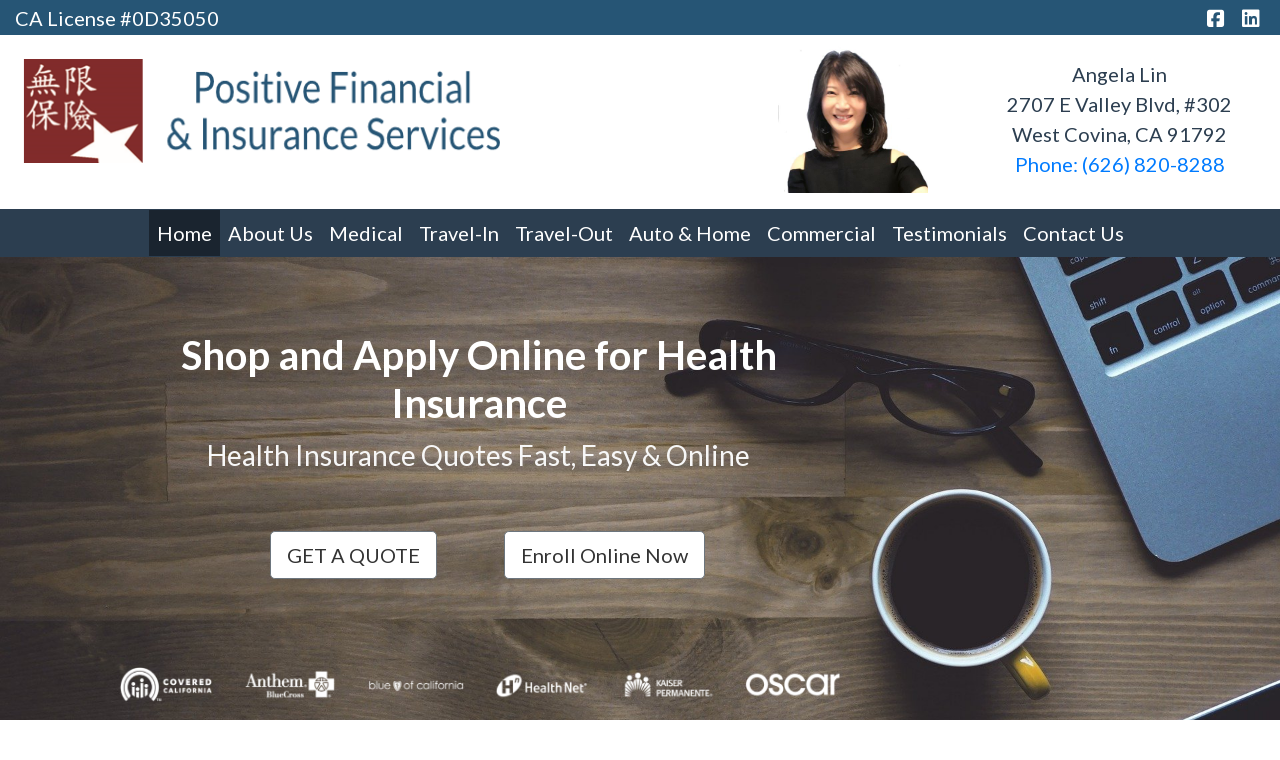

--- FILE ---
content_type: text/html; charset=utf-8
request_url: https://positiveusa.net/
body_size: 6842
content:
<!DOCTYPE html>
<!-- Bootstrap v4 Layout -->
<html lang="en" class="h-100" ontouchmove>
<head>
    <meta charset="utf-8" />
    <meta name="viewport" content="width=device-width, initial-scale=1, shrink-to-fit=no">

    <title>Positive Financial &amp; Insurance Services | Angela Lin | Insurance West Covina, CA 91792</title>

    
    <link rel="canonical" href="https://positiveusa.net/" />

    
    <!-- Begin Meta Data -->
        <meta name="author" content="Positive Financial &amp; Insurance Services | Angela Lin | Insurance West Covina, CA 91792" />
        <meta name="keywords" content="Positive Financial &amp; Insurance Services, Angela Lin, Insurance West Covina, CA 91792, Health, Medicare, Life Insurance" />
        <meta name="description" content="Positive Financial &amp; Insurance Services designs insurance program tailored specifically to meet your individual or small business needs." />
    <!-- End Meta Data -->


        <!-- Begin favicons -->
        <link rel="apple-touch-icon" sizes="180x180" href="/Favicons/apple-touch-icon.png?id=12763" />
        <link rel="icon" type="image/png" sizes="16x16" href="/Favicons/favicon-16x16.png?id=12763" />
        <link rel="icon" type="image/png" sizes="32x32" href="/Favicons/favicon-32x32.png?id=12763" />
    <!-- End favicons -->


    


    



    <link href="/lib/bootstrap/css/bootstrap.min.css?v=-IZRbz1B6ee9mUx_ejmonK-ulIP5A5bLDd6v6NHqXnI" rel="stylesheet" />
    <link href="/lib/font-awesome/css/all.css?v=sRwBQky6bJuILLcffouVmPxrvQNRn1P3F-cLU_Z69yM" rel="stylesheet" />
    <link href="/lib/font-awesome/css/v4-shims.css?v=_H6kGNAz3TZX2i7HRMDOZlusXyQRY1zyLqUtlGJYDUM" rel="stylesheet" />
    <link href="/lib/animate.css/animate.min.css?v=X7rrn44l1-AUO65h1LGALBbOc5C5bOstSYsNlv9MhT8" rel="stylesheet" />
    <link href="/Styles/broker.css?v=fev5sZYt2i2P4t0zsELioYx8_cHBIvBYh0ZWCf1Qipk" rel="stylesheet" />

    <link href="/lib/slick-carousel/slick.min.css?v=UK1EiopXIL-KVhfbFa8xrmAWPeBjMVdvYMYkTAEv_HI" rel="stylesheet" />
<link href="/lib/slick-carousel/slick-theme.min.css?v=4hqlsNP9KM6-2eA8VUT0kk4RsMRTeS7QGHIM-MZ5sLY" rel="stylesheet" />
<link href="/lib/aos/aos.css?v=GqiEX9BuR1rv5zPU5Vs2qS_NSHl1BJyBcjQYJ6ycwD4" rel="stylesheet" />

<link href="/Styles/sliders.min.css?v=_DosJmveoYZMbaX5g5FH2Ld0xz6K209T8lCD8y8yVWQ" rel="stylesheet" />
<link href="/Styles/slidecard.min.css?v=VVUsWtml-pw8Vg5kxoERrQmm2Zs423czgKxgSmBIy3o" rel="stylesheet" />

<link href="/Styles/widget.agents.min.css?v=ZSCuH5vhcRNT4YnK__t3SyGrFfDIREFI3dM8Uw9x6pk" rel="stylesheet" />
<link href="/Styles/widget.animatedcard.min.css?v=OrXqMUlaG48gP-mw95gN-qWrlyfjw5ttcgJ1fqHUvN4" rel="stylesheet" />
<link href="/Styles/widget.banner.min.css?v=3Spj_jokHdrMsrD5Hc0--4VyZmPAWwaWeg5m9XiY2zE" rel="stylesheet" />
<link href="/Styles/widget.blog.min.css?v=qWNHT42DS1OwNsBDPbOZEFjaf9UTOb73v7U4Rezzxi0" rel="stylesheet" />
<link href="/Styles/widget.breadcrumb.min.css?v=yVsKb5gQl28_xvAGz8IyKjjQOwI7ra8irbOUSmGCd4Y" rel="stylesheet" />
<link href="/Styles/widget.carousel.min.css?v=NlxTAmkPzmifKihgJDs6948OTFB1NBlKtynMsdsa0LI" rel="stylesheet" />
<link href="/Styles/widget.chat.min.css?v=JI-kgnhGagUXChAfCqODbWGZo_7jdZg1TYIsjxwel48" rel="stylesheet" />
<link href="/Styles/widget.flipcard.min.css?v=BTRh7bpA1gH2RWKuEnPiGYf4dKD0w6ZOuM1UB7VzarI" rel="stylesheet" />
<link href="/Styles/widget.heroimage.min.css?v=VQJMsebcy5WFo9ho6ERbThLsMFdgbzRA7OfAkmYndjo" rel="stylesheet" />
<link href="/Styles/widget.parallax.min.css?v=l4tWxsXn03u5qjEadmcL9AW7c_zu6fLHtPMmJOJR0tA" rel="stylesheet" />
<link href="/Styles/widget.reviews.min.css?v=8-f1o8k5NsWuOztmPrvm5PVFt72dVq9VPyg0oJSVpH0" rel="stylesheet" />
<link href="/Styles/widget.services.min.css?v=VmXyr2WoVcSNX0W2D-3k5ryhwbFn40CTXLyp_orL65E" rel="stylesheet" />
<link href="/Styles/widget.testimonials.min.css?v=DKftFaevG0mCGehQv_N1k_pYRu35n88ElzdYSDJO-0M" rel="stylesheet" />
<link href="/Styles/widget.utilities.min.css?v=2DJ0r9W9uv5chSSRHNIvwvgiQBayuubnRVogOVdjnng" rel="stylesheet" />
    <link href="/Styles/layout.splash.css?v=A4VpsrL-dvcXdbs6VtoCX6_rLb-Y_Kj4MLVElHjvrr4" rel="stylesheet" />

<link href="/Styles/offcanvas.css?v=awCjfQ-Bu5_9xrtfjpnQzC0aQIaPJWgkwcEBWOLZ5YY" rel="stylesheet" />

    
    
<!-- Theme: Navy Blue -->
<!--  -->
<link href="/Styles/Themes/flatly.css?v=OAUB4cgt3ABnxKNU7AgJxw50FLWEWqOza1kWDpgq3FE" rel="stylesheet" />
    
<link href="/Styles/MenuTheme/default.css?v=20190815061727" rel="stylesheet" />

    





    

    <script type="text/javascript">
        var appInsights=window.appInsights||function(config){
            function i(config){t[config]=function(){var i=arguments;t.queue.push(function(){t[config].apply(t,i)})}}var t={config:config},u=document,e=window,o="script",s="AuthenticatedUserContext",h="start",c="stop",l="Track",a=l+"Event",v=l+"Page",y=u.createElement(o),r,f;y.src=config.url||"https://az416426.vo.msecnd.net/scripts/a/ai.0.js";u.getElementsByTagName(o)[0].parentNode.appendChild(y);try{t.cookie=u.cookie}catch(p){}for(t.queue=[],t.version="1.0",r=["Event","Exception","Metric","PageView","Trace","Dependency"];r.length;)i("track"+r.pop());return i("set"+s),i("clear"+s),i(h+a),i(c+a),i(h+v),i(c+v),i("flush"),config.disableExceptionTracking||(r="onerror",i("_"+r),f=e[r],e[r]=function(config,i,u,e,o){var s=f&&f(config,i,u,e,o);return s!==!0&&t["_"+r](config,i,u,e,o),s}),t
        }({
            instrumentationKey: '4799d59c-d530-413c-b64d-7f758c4993a8'
        });

        window.appInsights=appInsights;
        appInsights.trackPageView();
        
    </script>

</head>
<body class="d-flex flex-column" style="min-height: 100%;">
    


    



<!-- Classic Page Layout -->
<div class="d-md-none fixed-top">
    
    <nav class="navbar navbar-expand-xl navbar-offcanvas">
        <button class="navbar-toggler p-0" type="button" data-toggle="offcanvas">
            <span class="sr-only">Toggle Navigation</span>
            <span class="navbar-toggler-icon">
                <i class="fas fa-fw fa-bars mt-1"></i>
            </span>
        </button>

        <div class="navbar-collapse offcanvas-collapse" id="navbarsExampleDefault">
            <ul class="navbar-nav mr-auto">
                        <li class="nav-item active">
                            

<a class="nav-link" href="/home" target="_self"
      >
    Home
</a>

                        </li>
                        <li class="nav-item">
                            

<a class="nav-link" href="/about" target="_self"
      >
    About Us
</a>

                        </li>
                        <li class="nav-item">
                            

<a class="nav-link" href="/get-a-quote" target="_self"
      >
    Medical
</a>

                        </li>
                        <li class="nav-item">
                            

<a class="nav-link" href="/travel-in" target="_self"
      >
    Travel-In
</a>

                        </li>
                        <li class="nav-item">
                            

<a class="nav-link" href="/travel-out" target="_self"
      >
    Travel-Out
</a>

                        </li>
                        <li class="nav-item">
                            

<a class="nav-link" href="/safeco" target="_self"
      >
    Auto &amp; Home
</a>

                        </li>
                        <li class="nav-item">
                            

<a class="nav-link" href="/commercial-insurance" target="_self"
      >
    Commercial
</a>

                        </li>
                        <li class="nav-item">
                            

<a class="nav-link" href="/testimonials" target="_self"
      >
    Testimonials
</a>

                        </li>
                        <li class="nav-item">
                            

<a class="nav-link" href="/contact" target="_self"
      >
    Contact Us
</a>

                        </li>
            </ul>
        </div>
    </nav>

</div>
<header id="header-container" class="mb-0">
    <div class="container-fluid">
        <div id="header-content-top-row" class="row">
            <div id="header-content-left-top" class="col-md col-sm-12">
                
<article class="page-content" data-id="151930" data-panel-code="HeaderContentLeftTop">
    <div class="row" style="background-color: #265575; height: 35px;">
<div class="col text-left">
<ul class="list-inline">
<li class="list-inline-item align-middle"><span style="color: #ffffff;">CA License #0D35050</span></li>
</ul>
</div>
</div>
</article>
            </div>
            <div id="header-content-right-top" class="col-md col-sm-12">
                
<article class="page-content" data-id="151931" data-panel-code="HeaderContentRightTop">
    <div class="row" style="background-color: #265575; height: 35px;">
<div class="col text-right">
<ul class="list-inline">
<li class="list-inline-item align-middle"><a style="color: #ffffff;" href="https://www.facebook.com/Positive-Financial-Insurance-Services-168259383257670" target="_blank" rel="noopener noreferrer"><em class="fa fa-facebook-square">&nbsp;</em></a></li>
<li class="list-inline-item align-middle"><a style="color: #ffffff;" href="https://www.linkedin.com/company/74398002/" target="_blank" rel="noopener noreferrer"><em class="fa fa-linkedin-square">&nbsp;</em></a></li>
</ul>
</div>
</div>
</article>
            </div>
        </div>
        <div id="header-content-bottom-row" class="row">
            <div id="header-content-left-bottom" class="col-md col-sm-12">
                
<article class="page-content" data-id="151932" data-panel-code="HeaderContentLeftBottom">
    <div class="row pt-4">
<div class="col-md-12">
<p><a title="Positive Financial &amp; Insurance Services" href="../../../../../home"><img src="../../../../../Media/Images/LinLogo3.png" width="485" height="105" caption="false" /></a></p>
</div>
</div>
</article>
            </div>
            <div id="header-content-right-bottom" class="col-md col-sm-12">
                
<article class="page-content" data-id="151933" data-panel-code="HeaderContentRightBottom">
    <div class="row pt-2">
<div class="col-md-2"></div>
<div class="col-md-4">
<p style="text-align: center;"><a title="Angela Lin" href="../../../../../home"><img src="../../../../../Media/Images/AngelaLin.jpg" width="150" height="150" caption="false" /></a></p>
</div>
<div class="col-md-6 pt-3">
<p style="text-align: center;">Angela Lin<br />2707 E Valley Blvd, #302<br /> West Covina, CA 91792<br /> <a href="tel:+1-626-820-8288">Phone: (626) 820-8288</a></p>
</div>
</div>
</article>
            </div>
        </div>
    </div>
    <div id="header-navigation" class="main-navigation">
        <div class="d-flex justify-content-between">
            <div id="navigation__contentLeft" class="align-self-center flex-shrink-1 ml-2">
                
<article class="page-content" data-id="454462" data-panel-code="NavigationLeft">
    
</article>
            </div>
            <div class="flex-grow-1 d-none d-sm-block">
                
    <nav class="navbar navbar-expand-md py-0">
        <button class="navbar-toggler my-2"
                type="button"
                data-target="#broker-navigation"
                data-toggle="collapse"
                aria-controls="broker-navigation"
                aria-expanded="false"
                aria-label="Toggle Navigation">
            <span class="navbar-toggler-icon"><i class="fas fa-fw fa-bars mt-1"></i></span>
        </button>

        <div id="broker-navigation" class="collapse navbar-collapse">
                <ul class="navbar-nav m-auto">
                            <li class="nav-item active">
                                

<a class="nav-link" href="/home" target="_self"
      >
    Home
</a>

                            </li>
                            <li class="nav-item">
                                

<a class="nav-link" href="/about" target="_self"
      >
    About Us
</a>

                            </li>
                            <li class="nav-item">
                                

<a class="nav-link" href="/get-a-quote" target="_self"
      >
    Medical
</a>

                            </li>
                            <li class="nav-item">
                                

<a class="nav-link" href="/travel-in" target="_self"
      >
    Travel-In
</a>

                            </li>
                            <li class="nav-item">
                                

<a class="nav-link" href="/travel-out" target="_self"
      >
    Travel-Out
</a>

                            </li>
                            <li class="nav-item">
                                

<a class="nav-link" href="/safeco" target="_self"
      >
    Auto &amp; Home
</a>

                            </li>
                            <li class="nav-item">
                                

<a class="nav-link" href="/commercial-insurance" target="_self"
      >
    Commercial
</a>

                            </li>
                            <li class="nav-item">
                                

<a class="nav-link" href="/testimonials" target="_self"
      >
    Testimonials
</a>

                            </li>
                            <li class="nav-item">
                                

<a class="nav-link" href="/contact" target="_self"
      >
    Contact Us
</a>

                            </li>
                </ul>
        </div>
    </nav>

            </div>
            <div id="navigation__contentRight" class="align-self-center flex-shrink-1 mr-2">
                
<article class="page-content" data-id="454463" data-panel-code="NavigationRight">
    
</article>
            </div>
        </div>
    </div>
</header>

<main id="body-container" class="flex-shrink-0">
    <div class="container-fluid">
        <div class="row">
            <div class="col-12">
                
<article class="page-content" data-id="151860" data-panel-code="BodyContent1">
    <div id="broker-slider-7" class="carousel slide slider" data-ride="carousel">
<div class="carousel-inner slider-inner" role="listbox">
<div class="carousel-item broker-media broker-image item  active " style="background-image: url('../../../../../Media/Images/notebook-1280538_1920.jpg');" data-id="48ad7515-d971-469d-bee1-7e60f788c0d5">
<div class="broker-media-wrapper">
<div class="overlay-wrapper">
<div class="overlay-content top-left transparentalternate full-width">
<div class="row">
<div class="col-md-1">&nbsp;</div>
<div class="col-md-7">
<h1 style="text-align: center;"><strong>Shop and Apply Online for Health Insurance</strong><br /> <span style="font-size: 24pt;"><small>Health Insurance Quotes Fast, Easy &amp; Online</small></span></h1>
<div class="row py-5">
<div class="col-md-2"></div>
<div class="col-md-4">
<p style="text-align: center;"><a class="btn btn-lg btn-default btn-outline-secondary" href="https://positiveusa.net/get-a-quote" type="button"> GET A QUOTE </a></p>
</div>
<div class="col-md-4">
<p style="text-align: center;"><a class="btn btn-lg btn-default btn-outline-secondary" href="https://positiveusa.net/shop-online" type="button"> Enroll Online Now</a></p>
</div>
<div class="col-md-2"></div>
</div>
<div class="row pt-4">
<div class="col-md-2" style="text-align: center;">
<p><img style="display: block; margin-left: auto; margin-right: auto;" src="../../../../../Media/Images/coveredcaliforniatransparent.png" /></p>
</div>
<div class="col-md-2" style="text-align: center;">
<p><img style="display: block; margin-left: auto; margin-right: auto;" src="../../../../../Media/Images/anthemcatransparent.png" /></p>
</div>
<div class="col-md-2" style="text-align: center;">
<p><img style="display: block; margin-left: auto; margin-right: auto;" src="../../../../../Media/Images/blueshieldofcatransparent.png" /></p>
</div>
<div class="col-md-2" style="text-align: center;">
<p><img style="display: block; margin-left: auto; margin-right: auto;" src="../../../../../Media/Images/healthnettransparent.png" /></p>
</div>
<div class="col-md-2" style="text-align: center;">
<p><img style="display: block; margin-left: auto; margin-right: auto;" src="../../../../../Media/Images/kaiserpermanentetransparent.png" /></p>
</div>
<div class="col-md-2" style="text-align: center;">
<p><img style="display: block; margin-left: auto; margin-right: auto;" src="../../../../../Media/Images/oscartransparent.png" /></p>
</div>
</div>
</div>
<div class="col-md-4">&nbsp;</div>
</div>
</div>
</div>
</div>
</div>
</div>
</div>
</article>
            </div>
        </div>


        <div class="row">
            <div class="col-12">
                
<article class="page-content" data-id="151861" data-panel-code="BodyContent2">
    <p>&nbsp;</p>
<div class="jumbotron">
<div class="row">
<div class="col-md-2"></div>
<div class="col-md-8">
<h2 style="text-align: center;"><span style="color: #c00000;">Commercial, Personal, Health, and Life Insurance</span></h2>
<p>Positive Financial &amp; Insurance Services designs insurance program tailored specifically to meet your individual or small business needs. As an independent broker we research the insurance marketplace for you to create a program that will provide you with the greatest value for your premium dollar.</p>
</div>
<div class="col-md-2"></div>
</div>
</div>
<div class="row justify-content-center">
<div class="col-sm-12 col-md px-2 text-center">
<div class="flip-card">
<div class="flip-card-front" style="background-color: #265575; color: #ffffff;">
<div class="flip-card-content">
<h1><i class="far fa-building"></i></h1>
<h5 class="card-title">COMMERCIAL</h5>
</div>
</div>
<div class="flip-card-back" style="background-color: #dddddd; color: #265575;">
<div class="flip-card-content">
<p>Click below to learn more about Commercial Insurance solutions.</p>
<ul class="list-unstyled">
<li><span style="color: #ffffff;"><a href="../../../../../commercial-insurance" class="btn btn-lg btn-danger" style="color: #ffffff;"> Click Here </a></span></li>
</ul>
</div>
</div>
</div>
</div>
<p>&nbsp;</p>
<div class="col-sm-12 col-md px-2 text-center">
<div class="flip-card">
<div class="flip-card-front" style="background-color: #265575; color: #ffffff;">
<div class="flip-card-content">
<h1><i class="fas fa-car"></i></h1>
<h5 class="card-title">AUTO AND HOME</h5>
</div>
</div>
<div class="flip-card-back" style="background-color: #dddddd; color: #265575;">
<div class="flip-card-content">
<p>Click below to learn more about Personal Insurance solutions.</p>
<ul class="list-unstyled">
<li><span style="color: #ffffff;"><a href="../../../../../personal-insurance" class="btn btn-lg btn-danger" style="color: #ffffff;"> Learn More </a></span></li>
</ul>
</div>
</div>
</div>
</div>
<p>&nbsp;</p>
<div class="col-sm-12 col-md px-2 text-center">
<div class="flip-card">
<div class="flip-card-front" style="background-color: #265575; color: #ffffff;">
<div class="flip-card-content">
<h1><i class="fas fa-plane-arrival"></i></h1>
<h5 class="card-title">TRAVEL IN</h5>
</div>
</div>
<div class="flip-card-back" style="background-color: #dddddd; color: #265575;">
<div class="flip-card-content">
<p>Click below to quote and apply for travel insurance.</p>
<ul class="list-unstyled">
<li><span style="color: #ffffff;"><a href="../../../../../travel-in" class="btn btn-lg btn-danger" style="color: #ffffff;"> Learn More </a></span></li>
</ul>
</div>
</div>
</div>
</div>
<p>&nbsp;</p>
<div class="col-sm-12 col-md px-2 text-center">
<div class="flip-card">
<div class="flip-card-front" style="background-color: #265575; color: #ffffff;">
<div class="flip-card-content">
<h1><i class="fas fa-plane-departure"></i></h1>
<h5 class="card-title">TRAVEL OUT</h5>
</div>
</div>
<div class="flip-card-back" style="background-color: #dddddd; color: #265575;">
<div class="flip-card-content">
<p>Click below to quote and apply for travel insurance.</p>
<ul class="list-unstyled">
<li><span style="color: #ffffff;"><a href="../../../../../travel-out" class="btn btn-lg btn-danger" style="color: #ffffff;"> Learn More </a></span></li>
</ul>
</div>
</div>
</div>
</div>
</div>
<p>&nbsp;</p>
<h2 style="text-align: center;">Our Carrier Partners</h2>
<p>&nbsp;</p>
<div class="card-deck">
<div class="card">
<div class="card-body text-center">
<p><img style="display: block; margin-left: auto; margin-right: auto;" src="../../../../../Media/Images/Anthemca.png" /></p>
</div>
</div>
<div class="card">
<div class="card-body text-center">
<p><img style="display: block; margin-left: auto; margin-right: auto;" src="../../../../../Media/Images/blueshieldofca.png" /></p>
</div>
</div>
<div class="card">
<div class="card-body text-center">
<p><img style="display: block; margin-left: auto; margin-right: auto;" src="../../../../../Media/Images/healthnet.png" /></p>
</div>
</div>
<div class="card">
<div class="card-body text-center">
<p><img style="display: block; margin-left: auto; margin-right: auto;" src="../../../../../Media/Images/kaiserpermanente.png" /></p>
</div>
</div>
</div>
<p>&nbsp;</p>
<div class="card-deck">
<div class="card">
<div class="card-body text-center">
<p><img style="display: block; margin-left: auto; margin-right: auto;" src="../../../../../Media/Images/Oscar.png" /></p>
</div>
</div>
<div class="card">
<div class="card-body text-center">
<p><img style="display: block; margin-left: auto; margin-right: auto;" src="../../../../../Media/Images/img.png" /></p>
</div>
</div>
<div class="card">
<div class="card-body text-center">
<p><img style="display: block; margin-left: auto; margin-right: auto;" src="../../../../../Media/Images/tokiomarinehcc.png" /></p>
</div>
</div>
<div class="card">
<div class="card-body text-center">
<p><img style="display: block; margin-left: auto; margin-right: auto;" src="../../../../../Media/Images/coveredcalifornia.jpg" /></p>
</div>
</div>
</div>
<p>&nbsp;</p>
</article>
            </div>
        </div>

        <div class="row">
            <div class="col-12">
                
<article class="page-content" data-id="454464" data-panel-code="BodyFooterContent">
    <div class="row py-2; hero-image overlay overlay-black overlay-50" style="color: #ffffff; background-image: url('../../../../../Media/Images/Contact-593327_1920.jpg');">
<div class="col-md-6 pt-4">
<h3 style="text-align: center;"><strong>Positive Financial &amp; Insurance Services</strong></h3>
<p style="text-align: center;">2707 E Valley Blvd, #302<br /> West Covina, CA 91792</p>
<p style="text-align: center;"><em class="fa fa-phone">&nbsp;</em>626-820-8288</p>
<p style="text-align: center;"><em class="fa fa-fax">&nbsp;</em> 626-820-8299</p>
<p style="text-align: center;">License # CA: 0D35050</p>
</div>
<div class="col-md-5">
<p style="text-align: center;"><iframe src="https://www.google.com/maps/embed?pb=!1m18!1m12!1m3!1d3307.572790718132!2d-117.8890645849366!3d34.003505380619245!2m3!1f0!2f0!3f0!3m2!1i1024!2i768!4f13.1!3m3!1m2!1s0x80c32a502b2731e7%3A0x1718724b6f6914ec!2s2707%20Valley%20Blvd%2C%20West%20Covina%2C%20CA%2091792!5e0!3m2!1sen!2sus!4v1608588860379!5m2!1sen!2sus" width="100%" height="300" frameborder="0" style="border: 0;" allowfullscreen="" aria-hidden="false" tabindex="0"></iframe></p>
</div>
<div class="col-md-1"></div>
</div>
</article>
            </div>
        </div>
    </div>
</main>

<footer id="footer-container" class="footer mt-auto py-3">
    <div class="container-fluid">
        <div class="row justify-content-center">
            <div class="col text-center">
                
<article class="page-content" data-id="151936" data-panel-code="FooterContent">
    <div class="row p-4">
<div class="col">
<p style="text-align: center;"><a href="../../../../../request-a-quote" class="btn btn-lg btn-danger" style="color: #ffffff;"> Request a No-Cost Consultation </a></p>
<p style="text-align: center;"><span style="color: #ffffff; font-size: 13pt;"><strong>All Rights Reserved - Positive Financial &amp; Insurance Services | We do not offer every plan available in your area. Currently, we represent 8 organizations which offer 75 products in your area. Please contact Medicare.gov, 1-800-MEDICARE, or your local State Health Insurance Assistance Program (SHIP) to get information on all of your options. This is a proprietary website and is not associated, endorsed or authorized by the Social Security Administration, the Department of Health and Human Services or the Center for Medicare and Medicaid Services. This site contains decision-support content and information about Medicare, services related to Medicare and services for people with Medicare. If you would like to find more information about the Medicare program please visit the Official U.S. Government Site for People with Medicare located at http://www.medicare.gov</strong><br />CA License #0D35050</span></p>
</div>
</div>
</article>
            </div>
        </div>
        <div class="row justify-content-center">
            <div class="col text-center">
                
<article class="page-content" data-id="454465" data-panel-code="PostFooterContent">
    
</article>
            </div>
        </div>
    </div>
</footer>

    






    <script src="/lib/jquery/jquery.min.js?v=_JqT3SQfawRcv_BIHPThkBvs0OEvtFFmqPF_lYI_Cxo"></script>
    <script src="/lib/bootstrap/js/bootstrap.bundle.min.js?v=GRJrh0oydT1CwS36bBeJK_2TggpaUQC6GzTaTQdZm0k"></script>
    <script src="/Scripts/ces.ajax-form.js?v=d3K4D7JDxxcEpuKShznWfeZVPTdDvaNvTQ--exLmtyE"></script>
    <script src="/Scripts/broker.js?v=JHlf-Dyh9hvb8r7rDvBikskOekcIwe_ewka5_6oSr6Y"></script>

    
        <script>
            const ANNOUNCEMENT_MODAL = 'modal__homeAnnouncement';
            const ANNOUNCEMENT_KEY = 'homeAnnouncement';

            if (!!document.getElementById(ANNOUNCEMENT_MODAL)) {
                if (sessionStorage.getItem(ANNOUNCEMENT_KEY) !== 'true') {
                    $('#' + ANNOUNCEMENT_MODAL).modal('show');

                    sessionStorage.setItem(ANNOUNCEMENT_KEY, 'true');
                }
            }
        </script>


    <script>
        $(function () {
            'use strict'

            $('[data-toggle="offcanvas"]').on('click', function () {
                $('.offcanvas-collapse').toggleClass('open');
            });
        });
    </script>


    <script src="/Scripts/widget.blog.js?v=r-_ia_szO6SHYhkTAJOlKetLllrquLam9SMDHkqA0Go"></script>
<script src="/Scripts/widget.chatbot.js?v=hpMwuX4wuDbYHjH-p3EikYP_mhLOsJPd9MevSzk7z44"></script>
<script src="/Scripts/widget.reviews.js?v=i6UzBU0FtsUspYgNWLaPO8MIRXMxZGKbelH9LVP5iGI"></script>
<script src="/Scripts/widget.testimonials.js?v=t84WhOPFgbR3cnx5d7-ktI5bG843PF-bC_ZwlsOzRh4"></script>
<script src="/Scripts/widget.typewriter.js?v=BQxU3Gc2NjZy2DeuuvkLiMva0jVZjhVE98FXRx1t0LA"></script>
<script src="/Scripts/widget.utilities.js?v=hPdD75WwejLlRLQ13LJ3a7DzpgMB_JDD2ZznihKeGx8"></script>
<script src="/lib/slick-carousel/slick.min.js?v=DHF4zGyjT7GOMPBwpeehwoey18z8uiz98G4PRu2lV0A"></script>
<script src="/lib/aos/aos.js?v=pQBbLkFHcP1cy0C8IhoSdxlm0CtcH5yJ2ki9jjgR03c"></script>

    <script>
        (function () {
            $('img').addClass('img-fluid');

            AOS.init();
        })();
    </script>

    <!-- Environment: AzureProduction -->
<script defer src="https://static.cloudflareinsights.com/beacon.min.js/vcd15cbe7772f49c399c6a5babf22c1241717689176015" integrity="sha512-ZpsOmlRQV6y907TI0dKBHq9Md29nnaEIPlkf84rnaERnq6zvWvPUqr2ft8M1aS28oN72PdrCzSjY4U6VaAw1EQ==" data-cf-beacon='{"version":"2024.11.0","token":"82d60d9743184d529aff3e7c41d7957b","r":1,"server_timing":{"name":{"cfCacheStatus":true,"cfEdge":true,"cfExtPri":true,"cfL4":true,"cfOrigin":true,"cfSpeedBrain":true},"location_startswith":null}}' crossorigin="anonymous"></script>
</body>
</html>